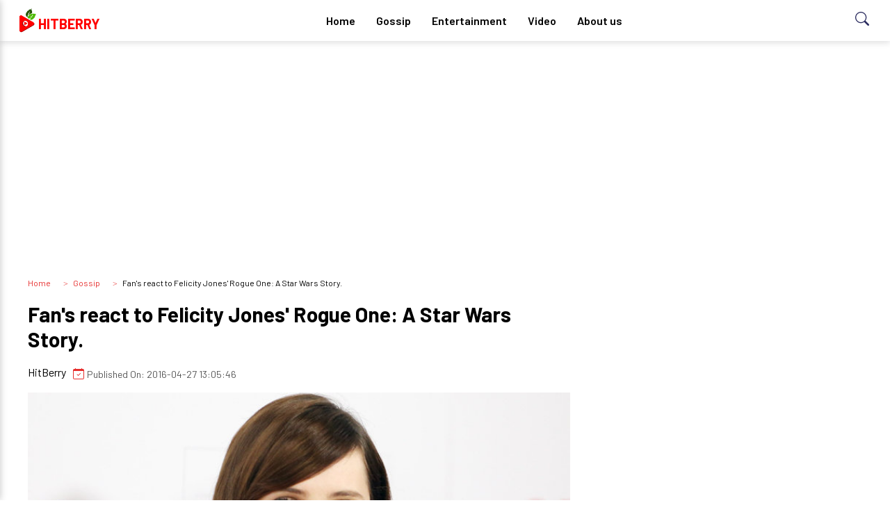

--- FILE ---
content_type: text/html; charset=UTF-8
request_url: https://hitberry.com/fan-s-react-to-felicity-jones-rogue-one-a-star-wars-story/
body_size: 4497
content:
<!DOCTYPE html>
<html lang="en-US" class="h-100">

<head>
    <meta charset="UTF-8">
    <meta name="viewport" content="width=device-width, initial-scale=1, shrink-to-fit=no">
        <meta name="theme-color" content="#000000">
    <title>Fan&#039;s react to Felicity Jones&#039; Rogue One: A Star Wars Story.</title>
    <meta name="keywords" content="Fan&#039;s react to Felicity Jones&#039; Rogue One: A Star Wars Story.">
<meta name="description" content="Fan&#039;s react to Felicity Jones&#039; Rogue One: A Star Wars Story.">
<meta name="atdlayout" content="biography">
<meta property="twitter:card" content="Fan&#039;s react to Felicity Jones&#039; Rogue One: A Star Wars Story.">
<meta property="twitter:site" content="@hitberry">
<meta property="og:site_name" content="hitberry">
<meta property="og:type" content="News">
<meta property="og:title" content="Fan&#039;s react to Felicity Jones&#039; Rogue One: A Star Wars Story.">
<meta property="og:description" content="Fan&#039;s react to Felicity Jones&#039; Rogue One: A Star Wars Story.">
<meta property="og:url" content="https://hitberry.com/fan-s-react-to-felicity-jones-rogue-one-a-star-wars-story">
<meta property="og:image" content="https://img.hitberry.com/uploads/2016/05/fan-s-react-to-felicity-jones-rogue-one-a-star-wars-story.jpg">
<meta itemprop="publisher" content="hitberry">
<meta itemprop="name" content="Fan&#039;s react to Felicity Jones&#039; Rogue One: A Star Wars Story.">
<meta itemprop="description" content="Fan&#039;s react to Felicity Jones&#039; Rogue One: A Star Wars Story.">
<meta name="robots" content="index">
<meta name="csrf-param" content="_csrf">
<meta name="csrf-token" content="Soi_EnoCHDavA_h_wDwAD1iVBkQvsapeaNkdon1Vx1wI3MZEV0FyT-J3sFL3XkhOMeFtPR2JwA0rulbmGyWRBA==">

<link href="https://hitberry.com/fan-s-react-to-felicity-jones-rogue-one-a-star-wars-story" rel="canonical">
<link href="https://hitberry.com/fan-s-react-to-felicity-jones-rogue-one-a-star-wars-story/amp" rel="amphtml">
<link href="/ab/css/style.css" rel="stylesheet">
    <link rel="preload" href="https://fonts.googleapis.com/css2?family=Barlow:wght@400;600;700&display=swap" as="style"
        onload="this.onload=null;this.rel='stylesheet'" />
    <noscript>
        <link href="https://fonts.googleapis.com/css2?family=Barlow:wght@400;600;700&display=swap" rel="stylesheet"
            type="text/css" />
    </noscript>

    <!-- Global site tag (gtag.js) - Google Analytics -->
<script async src="https://www.googletagmanager.com/gtag/js?id=UA-122797964-1"></script>
<script>
  window.dataLayer = window.dataLayer || [];
  function gtag(){dataLayer.push(arguments);}
  gtag('js', new Date());

  gtag('config', 'UA-122797964-1');
</script>


<script async src="https://pagead2.googlesyndication.com/pagead/js/adsbygoogle.js?client=ca-pub-4958786603457761"
     crossorigin="anonymous"></script>

</head>

<body class="white-bg">
        <header>
        <div class="navbar ss-nav stickjs nav-white">
    <div class="navbar-logo">
        <p class="logo-text"><a href="/"><img src="https://hitberry.com/img/logo.png"
                    width><span>Hitberry</span> </a></p>
        <button class="hamburger btn-margin" id="ham-open" onclick="openside()" aria-label="menu"> <svg
                xmlns="http://www.w3.org/2000/svg" width="24" height="24" fill="currentColor" class="bi bi-list"
                viewBox="0 0 16 16">
                <path fill-rule="evenodd"
                    d="M2.5 12a.5.5 0 0 1 .5-.5h10a.5.5 0 0 1 0 1H3a.5.5 0 0 1-.5-.5zm0-4a.5.5 0 0 1 .5-.5h10a.5.5 0 0 1 0 1H3a.5.5 0 0 1-.5-.5zm0-4a.5.5 0 0 1 .5-.5h10a.5.5 0 0 1 0 1H3a.5.5 0 0 1-.5-.5z" />
            </svg>

        </button>
    </div>
    <div class="navbar-links">
        <ul>
            <li><a href="/">Home</a></li>
            <li><a href="https://hitberry.com/gossip">Gossip</a></li>
            <li><a href="https://hitberry.com/entertainment">Entertainment</a></li>
            <li><a href="https://hitberry.com/video">Video</a></li>
            <li><a href="https://hitberry.com/about-us">About us</a></li>
        </ul>
    </div>
    <button class="edu-search" id="search-open" onclick="searchopen()">
        <svg xmlns="http://www.w3.org/2000/svg" width="20" height="20" fill="currentColor" class="bi bi-search"
            viewBox="0 0 16 16">
            <path
                d="M11.742 10.344a6.5 6.5 0 1 0-1.397 1.398h-.001c.03.04.062.078.098.115l3.85 3.85a1 1 0 0 0 1.415-1.414l-3.85-3.85a1.007 1.007 0 0 0-.115-.1zM12 6.5a5.5 5.5 0 1 1-11 0 5.5 5.5 0 0 1 11 0z" />
        </svg>
    </button>

    <div class="search-glam" id="search-show" tabindex="-1">
        <div class="">
            <div class="search-query">
                <form method="get" class="search-form">
                    <label>
                        <input type="search" id="search-input" class="search-field" placeholder="Search…" value="">
                    </label>
                </form>
                <button class="cross" aria-label="searchclose" onclick="searchclose()">
                    <svg xmlns="http://www.w3.org/2000/svg" width="16" height="16" fill="currentColor"
                        class="bi bi-x-lg" viewBox="0 0 16 16">
                        <path
                            d="M1.293 1.293a1 1 0 0 1 1.414 0L8 6.586l5.293-5.293a1 1 0 1 1 1.414 1.414L9.414 8l5.293 5.293a1 1 0 0 1-1.414 1.414L8 9.414l-5.293 5.293a1 1 0 0 1-1.414-1.414L6.586 8 1.293 2.707a1 1 0 0 1 0-1.414z" />
                    </svg>
                </button>
            </div>
        </div>
    </div>
</div>        <div class="sidenavbar" id="sidenav">
    <button class="cross-btn visible" id="cross-now" onclick="closeside()"> <svg xmlns="http://www.w3.org/2000/svg"
            width="16" height="16" fill="currentColor" class="bi bi-x-lg" viewBox="0 0 16 16">
            <path
                d="M1.293 1.293a1 1 0 0 1 1.414 0L8 6.586l5.293-5.293a1 1 0 1 1 1.414 1.414L9.414 8l5.293 5.293a1 1 0 0 1-1.414 1.414L8 9.414l-5.293 5.293a1 1 0 0 1-1.414-1.414L6.586 8 1.293 2.707a1 1 0 0 1 0-1.414z" />
        </svg> </button>
    <ul id="side-menu" class="nav-menu">
  
            <li><a href="/">Home</a></li>
            <li><a href="https://hitberry.com/gossip">Gossip</a></li>
            <li><a href="https://hitberry.com/entertainment">Entertainment</a></li>
            <li><a href="https://hitberry.com/video">Video</a></li>
            <li><a href="https://hitberry.com/about-us">About us</a></li>
        
    </ul>
</div>    </header>



    <main role="main" class="flex-shrink-0">

        
        
        <div class="adss bannerads container"><script async src="https://pagead2.googlesyndication.com/pagead/js/adsbygoogle.js?client=ca-pub-4958786603457761"
     crossorigin="anonymous"></script>
<!-- Hitberry Common Banner -->
<ins class="adsbygoogle"
     style="display:block"
     data-ad-client="ca-pub-4958786603457761"
     data-ad-slot="8444116246"
     data-ad-format="auto"
     data-full-width-responsive="true"></ins>
<script>
     (adsbygoogle = window.adsbygoogle || []).push({});
</script></div><div class="clearfix"></div>

        <div class="container" id="singlepage">
        <div class="main-wrapper wrapper-margin">
            <section class="singlepage">
                <div class="single-page-grid">
                    <div class="gossip-row-1">
                   
                    <div class="breadcrumb">
                        <span><a href="/" class="breadcrumb-link" itemprop="item">Home</a></span>
                        <span><a href="https://hitberry.com//news" class="breadcrumb-link">Gossip</a></span>
                        <span class="breadcrumb" itemprop="item"> Fan's react to Felicity Jones' Rogue One: A Star Wars Story. </span>
 </div>   

                        <h1 class="rubik-font single-title">Fan's react to Felicity Jones' Rogue One: A Star Wars Story.</h1>
                    
                        <div class="author-meta" style="text-align: left;">
                    <a href="#">
                        <div class="d-flex">
                            <span class="author-name"> HitBerry     </span> <span class="post-date"><svg xmlns="http://www.w3.org/2000/svg" width="16" height="16" fill="currentColor" class="bi bi-calendar-check" viewBox="0 0 16 16">
                                    <path d="M10.854 7.146a.5.5 0 0 1 0 .708l-3 3a.5.5 0 0 1-.708 0l-1.5-1.5a.5.5 0 1 1 .708-.708L7.5 9.793l2.646-2.647a.5.5 0 0 1 .708 0z"></path>
                                    <path d="M3.5 0a.5.5 0 0 1 .5.5V1h8V.5a.5.5 0 0 1 1 0V1h1a2 2 0 0 1 2 2v11a2 2 0 0 1-2 2H2a2 2 0 0 1-2-2V3a2 2 0 0 1 2-2h1V.5a.5.5 0 0 1 .5-.5zM1 4v10a1 1 0 0 0 1 1h12a1 1 0 0 0 1-1V4H1z"></path>
                                </svg>
                                Published On: 2016-04-27 13:05:46      
                            </span>
                        </div>
                    </a>                   
                </div>    
                    
                        
                        <img src="https://img.hitberry.com/uploads/2016/05/fan-s-react-to-felicity-jones-rogue-one-a-star-wars-story.jpg" alt="" class="featured-image">
                        

                        <!-- Main Content  -->
                        <div class="main-content">
                                                        <p style="text-align: justify;">Rouge one: A Star Wars Story is set to be released this December. One of the most anticipated movies of the year 2016 released teaser trailer in April.</p>
<p style="text-align: justify;"><iframe src="https://www.youtube.com/embed/Wji-BZ0oCwg" width="560" height="315" frameborder="0" allowfullscreen="allowfullscreen"></iframe></p>
<p style="text-align: justify;">Gareth Edwards&rsquo; forthcoming film &ndash; the first &lsquo;Star Wars story&rsquo; in a series of spin-offs planned by Disney &ndash; is set in the build-up to George Lucas&rsquo;s original 1977 film, and follows the group of Rebel spies charged with stealing the plans to the Death Star and these Rebels looks authentically rebellious.&nbsp;</p>
<p style="text-align: justify;">The new star wars trailer is amazing and gives an insight into what the movie is going to be like, and believe me it&rsquo;s going to be one of the best stars wars movie.</p>
<p style="text-align: justify;">The fight between good and evil is going to go on with this new movie, but this time with a female lead, Felicity Jones as Jyn Erso. And those of you who have watched the theory of everything already know how amazing she is as an actor.</p>
<blockquote class="twitter-tweet" data-lang="en">
<p dir="ltr" lang="no" style="text-align: justify;">Jyn Erso. <a href="https://twitter.com/hashtag/StarWars?src=hash">#StarWars</a> <a href="https://twitter.com/hashtag/RogueOne?src=hash">#RogueOne</a> / By: Solo Art. <a href="https://t.co/uzkMX4BxgT">pic.twitter.com/uzkMX4BxgT</a></p>
</blockquote>
<blockquote class="twitter-tweet" style="text-align: justify;" data-lang="en">
<p>&mdash; Star Wars Espa&ntilde;a (@StarWarsEs) <a href="https://twitter.com/StarWarsEs/status/722410912922091520">April 19, 2016</a></p>
</blockquote>
<p style="text-align: justify;">Twitter has been bursting with the new teaser trailer reactions as the tease seems really itchy to all the fans. Everyone is now literally waiting for December to come!</p>
<blockquote class="twitter-tweet" data-lang="en">
<p dir="ltr" lang="en" style="text-align: justify;"><a href="https://twitter.com/hashtag/FelicityJones?src=hash">#FelicityJones</a> is our new badass!!! <a href="https://twitter.com/hashtag/RogueOne?src=hash">#RogueOne</a> can't come soon enough! <a href="https://t.co/0WLl8lcuo9">https://t.co/0WLl8lcuo9</a></p>
</blockquote>
<blockquote class="twitter-tweet" style="text-align: justify;" data-lang="en">
<p>&mdash; Where is Rey (@ReyWhereAreU) <a href="https://twitter.com/ReyWhereAreU/status/718080482567720960">April 7, 2016</a></p>
</blockquote>
<blockquote class="twitter-tweet" data-lang="en">
<p dir="ltr" lang="en" style="text-align: justify;">This is the prequel we were looking for <a href="https://twitter.com/hashtag/rogueone?src=hash">#rogueone</a></p>
</blockquote>
<blockquote class="twitter-tweet" style="text-align: justify;" data-lang="en">
<p>&mdash; Pierce Brown (@Pierce_Brown) <a href="https://twitter.com/Pierce_Brown/status/718051444528549888">April 7, 2016</a></p>
</blockquote>
<blockquote class="twitter-tweet" data-lang="en">
<p dir="ltr" lang="en" style="text-align: justify;">I've got chills. They're multiplying. I'm losing control. All I need now's Darth Vader. He's electrifying! <a href="https://twitter.com/hashtag/RogueOne?src=hash">#RogueOne</a> <a href="https://t.co/kOFZwHrsTt">pic.twitter.com/kOFZwHrsTt</a></p>
</blockquote>
<blockquote class="twitter-tweet" style="text-align: justify;" data-lang="en">
<p>&mdash; Marshall Julius (@MarshallJulius) <a href="https://twitter.com/MarshallJulius/status/718062384967983105">April 7, 2016</a></p>
</blockquote>
<p style="text-align: justify;">&nbsp;</p>
                                                              
                        <!-- start tag -->
                            
                        <!-- end of tag -->
                       
                        </div>
                        <!-- End Main Content  -->
                    </div>
                    <div class="gossip-row-2 stick-wrap">
                       
                    </div>
                </div>
            </section>
            <section class="Related" >
                <div class="section-heading-mid">
                    <h2> Latest Gossip</h2>
                </div>


                    <div class="loading" v-if="isLoading">
                    <div class="article-grid grid-main grid-col-3">
                    <div class="glamour-celeb">
                        <div class="gossip-container">
                            <a class="imgbox skeleton" href="#">
                            </a>

                            <div class="gossip-desc">

                                <a href="#">
                                    <span class="skeleton skeleton-heading"> </span>
                                    <span class="skeleton skeleton-heading"> </span>
                                    <span class="skeleton skeleton-heading"> </span>
                                </a>

                                <p class="skeleton skeleton-small">
                                </p>
                            </div>

                        </div>

                    </div>
                    <div class="glamour-celeb">
                        <div class="gossip-container">
                            <a class="imgbox skeleton" href="#">
                            </a>

                            <div class="gossip-desc">

                                <a href="#">
                                    <span class="skeleton skeleton-heading"> </span>
                                    <span class="skeleton skeleton-heading"> </span>
                                    <span class="skeleton skeleton-heading"> </span>
                                </a>

                                <p class="skeleton skeleton-small">
                                </p>
                            </div>

                        </div>

                    </div>
                    <div class="glamour-celeb">
                        <div class="gossip-container">
                            <a class="imgbox skeleton" href="#">
                            </a>

                            <div class="gossip-desc">

                                <a href="#">
                                    <span class="skeleton skeleton-heading"> </span>
                                    <span class="skeleton skeleton-heading"> </span>
                                    <span class="skeleton skeleton-heading"> </span>
                                </a>

                                <p class="skeleton skeleton-small">
                                </p>
                            </div>

                        </div>

                    </div>
                    <div class="glamour-celeb">
                        <div class="gossip-container">
                            <a class="imgbox skeleton" href="#">
                            </a>

                            <div class="gossip-desc">

                                <a href="#">
                                    <span class="skeleton skeleton-heading"> </span>
                                    <span class="skeleton skeleton-heading"> </span>
                                    <span class="skeleton skeleton-heading"> </span>
                                </a>

                                <p class="skeleton skeleton-small">
                                </p>
                            </div>

                        </div>

                    </div>
                    <div class="glamour-celeb">
                        <div class="gossip-container">
                            <a class="imgbox skeleton" href="#">
                            </a>

                            <div class="gossip-desc">

                                <a href="#">
                                    <span class="skeleton skeleton-heading"> </span>
                                    <span class="skeleton skeleton-heading"> </span>
                                    <span class="skeleton skeleton-heading"> </span>
                                </a>

                                <p class="skeleton skeleton-small">
                                </p>
                            </div>

                        </div>

                    </div>
                    <div class="glamour-celeb">
                        <div class="gossip-container">
                            <a class="imgbox skeleton" href="#">
                            </a>

                            <div class="gossip-desc">

                                <a href="#">
                                    <span class="skeleton skeleton-heading"> </span>
                                    <span class="skeleton skeleton-heading"> </span>
                                    <span class="skeleton skeleton-heading"> </span>
                                </a>

                                <p class="skeleton skeleton-small">
                                </p>
                            </div>

                        </div>

                    </div>
                </div>                </div>

                <div class="article-grid grid-main grid-col-3" v-cloak v-else>
                    <div class="glamour-celeb"  v-for="item in latestGossip">
                        <div class="gossip-container">
                            
                            <div class="imgbox">
                            <img :src="'https://img.hitberry.com/' + item.image" :alt="item.title">
                            </div>

                            <div class="gossip-desc">
                                <a :href="item.slug">
                                    <h2 class="rubik-font"> {{item.title}}</h2>
                                </a>
                                <small> <i class="bi bi-calendar-check"></i>
                                {{item.modify}}</small>
                            </div>

                        </div>

                    </div>
                    
                </div>
            </section>


        </div>
    </div>

    <script>
    var mainUrl = "https://hitberry.com/";
    var imageUrl = "https://img.hitberry.com/";
</script>

    </main>

    <footer class="footer mt-auto py-3 text-muted">
        <div class="container">
            <p class="float-left">
                Using <a href="https://hitberry.com" title="Hitberry">Hitberry</a> you are agree in our <a href="https://hitberry.com/terms-of-user"
                    title="Terms of Use">Terms of Use</a>. Contents published by users are under Creative Commons
                License. <a href="https://hitberry.com/about-us" title="About Us"> About Us </a>
                &copy; 2026 HitBerry</p>
        </div>
    </footer>

    <script src="https://cdn.jsdelivr.net/npm/vue@2"></script>
<script src="https://unpkg.com/axios/dist/axios.min.js"></script>
<script src="/js/singlegossip.js"></script>
<script src="/js/app.js"></script><script defer src="https://static.cloudflareinsights.com/beacon.min.js/vcd15cbe7772f49c399c6a5babf22c1241717689176015" integrity="sha512-ZpsOmlRQV6y907TI0dKBHq9Md29nnaEIPlkf84rnaERnq6zvWvPUqr2ft8M1aS28oN72PdrCzSjY4U6VaAw1EQ==" data-cf-beacon='{"version":"2024.11.0","token":"7f07a6ab039e4a26ba6e5b6a61660786","r":1,"server_timing":{"name":{"cfCacheStatus":true,"cfEdge":true,"cfExtPri":true,"cfL4":true,"cfOrigin":true,"cfSpeedBrain":true},"location_startswith":null}}' crossorigin="anonymous"></script>
</body>

</html>


--- FILE ---
content_type: text/html; charset=utf-8
request_url: https://www.google.com/recaptcha/api2/aframe
body_size: 268
content:
<!DOCTYPE HTML><html><head><meta http-equiv="content-type" content="text/html; charset=UTF-8"></head><body><script nonce="Wewe6QkHJEsPEu4YtPNFFw">/** Anti-fraud and anti-abuse applications only. See google.com/recaptcha */ try{var clients={'sodar':'https://pagead2.googlesyndication.com/pagead/sodar?'};window.addEventListener("message",function(a){try{if(a.source===window.parent){var b=JSON.parse(a.data);var c=clients[b['id']];if(c){var d=document.createElement('img');d.src=c+b['params']+'&rc='+(localStorage.getItem("rc::a")?sessionStorage.getItem("rc::b"):"");window.document.body.appendChild(d);sessionStorage.setItem("rc::e",parseInt(sessionStorage.getItem("rc::e")||0)+1);localStorage.setItem("rc::h",'1769319384751');}}}catch(b){}});window.parent.postMessage("_grecaptcha_ready", "*");}catch(b){}</script></body></html>